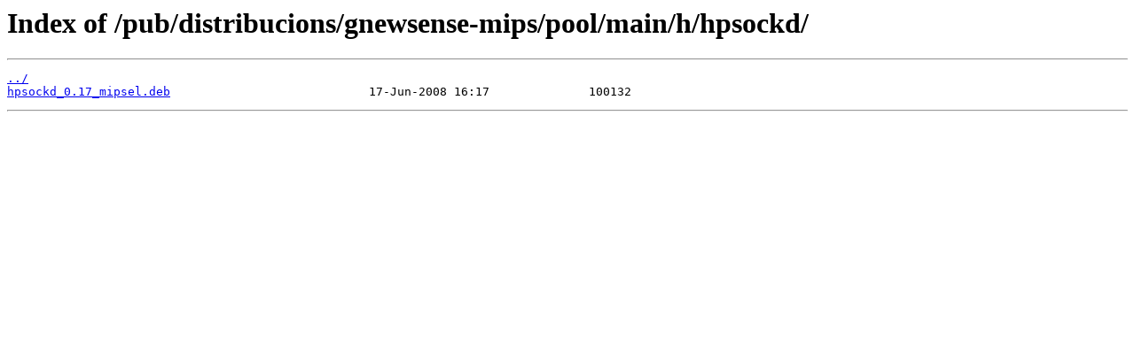

--- FILE ---
content_type: text/html
request_url: https://ftp.caliu.cat/pub/distribucions/gnewsense-mips/pool/main/h/hpsockd/
body_size: 232
content:
<html>
<head><title>Index of /pub/distribucions/gnewsense-mips/pool/main/h/hpsockd/</title></head>
<body>
<h1>Index of /pub/distribucions/gnewsense-mips/pool/main/h/hpsockd/</h1><hr><pre><a href="../">../</a>
<a href="hpsockd_0.17_mipsel.deb">hpsockd_0.17_mipsel.deb</a>                            17-Jun-2008 16:17              100132
</pre><hr></body>
</html>
